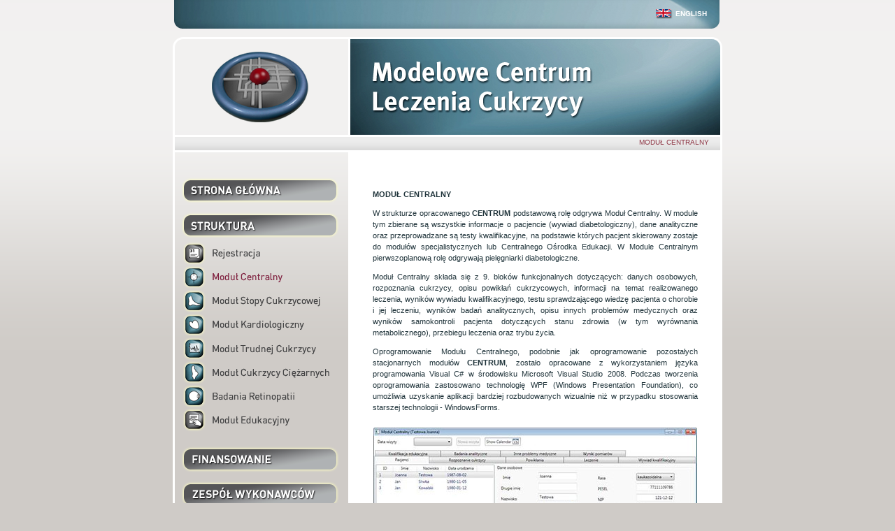

--- FILE ---
content_type: text/html
request_url: http://mclc.ibib.waw.pl/modul-centralny.html
body_size: 2349
content:
<!DOCTYPE html PUBLIC "-//W3C//DTD XHTML 1.0 Transitional//EN" "http://www.w3.org/TR/xhtml1/DTD/xhtml1-transitional.dtd">
<?xml version="1.0" encoding="UTF-8" ?>
<html xmlns="http://www.w3.org/1999/xhtml" lang="pl">
	<head>
		<meta http-equiv="Content-Type" content="text/html; charset=UTF-8" />
		<title>Modelowe Centrum Leczenia Cukrzycy - Moduł Centralny</title>
    	<meta http-equiv="Content-Language" content="pl" />
	   	<meta name="keywords" content="IBIB, IBIB PAN, Modelowe Centrum Leczenia Cukrzycy" />
	    <meta name="description" content="Instytut Biocybernetyki i Inżynierii Biomedycznej im. Macieja Nałęcza Polskiej Akademii Nauk" />
		<link href="styles/style.css" type="text/css" rel="stylesheet" />
		<!--[if lte IE 6]>
		<script src="scripts/jquery-1.4.4.min.js" type="text/javascript"></script>
		<script src="scripts/jquery.pngFix.js" type="text/javascript"></script>
		<script type="text/javascript"> 
		    $(document).ready(function(){$(document).pngFix();}); 
		</script>
		<![endif]-->			  	
	</head>
	<body>
		<div id="layout">
			<a name="document-top"></a>		
			<div id="header">
				<ul id="lang-switcher">
					<li>
						<a href="en/central-module.html">
							<img src="images/flag-en.png" class="flag" height="15" width="24" alt="English flag" />
							<span class="text-lang-link">ENGLISH</span>
						</a>
					</li>
				</ul>
			</div>
			<div id="main">
				<div id="main-header"></div>
				<div id="breadcrumb">
					<span class="breadcrumb-text right">MODUŁ CENTRALNY</span>
				</div>
				<div id="main-content">
					<div id="main-content-container">
						<div id="left-column">
							<ul id="main-menu">
								<li class="separator">
									<a href="index.html">
										<img src="images/menu-pl-home.png" alt="Strona główna" width="226" height="74" border="0" />
									</a>
								</li>
								<li class="separator">
									<a href="struktura.html">
										<img src="images/menu-pl-structure.png" alt="Struktura" width="226" height="74" border="0" />
									</a>
									<ul id="main-submenu">
										<li>
											<a href="rejestracja.html">
												<img src="images/menu-pl-registration.png" width="224" height="68" alt="Rejestracja" border="0" />
											</a>
										</li>
										<li>
											<a href="modul-centralny.html" class="active">
												<img src="images/menu-pl-module-1.png" width="224" height="68" alt="Moduł Centralny" border="0" />
											</a>
										</li>
										<li>
											<a href="modul-stopy-cukrzycowej.html">
												<img src="images/menu-pl-module-2.png" width="224" height="68" alt="Moduł Stopy Cukrzycowej" border="0" />
											</a>
										</li>
										<li>
											<a href="modul-kardiologiczny.html">
												<img src="images/menu-pl-module-3.png" width="224" height="68" alt="Moduł Kardiologiczny" border="0" />
											</a>
										</li>
										<li>
											<a href="modul-trudnej-cukrzycy.html">
												<img src="images/menu-pl-module-4.png" width="224" height="68" alt="Moduł Trudnej Cukrzycy" border="0" />
											</a>
										</li>
										<li>
											<a href="modul-cukrzycy-ciezarnych.html">
												<img src="images/menu-pl-module-5.png" width="224" height="68" alt="Moduł Cukrzycy Ciężarnych" border="0" />
											</a>
										</li>
										<li>
											<a href="badania-retionpatii.html">
												<img src="images/menu-pl-exam-retinopathy.png" width="224" height="68" alt="Badania Retionaptii" border="0" />
											</a>
										</li>
										<li>
											<a href="modul-edukacyjny.html">
												<img src="images/menu-pl-module-educational.png" width="224" height="68" alt="Moduł Edukacyjny" border="0" />
											</a>
										</li>
									</ul>
								</li>
								<li class="separator">
									<a href="finansowanie.html">
										<img src="images/menu-pl-funds.png" alt="Finansowanie" width="226" height="74" border="0" />
									</a>
								</li>
								<li>
									<a href="zespol.html">
										<img src="images/menu-pl-team.png" alt="Zespół" width="226" height="74" border="0" />
									</a>								
								</li>
							</ul>
						</div>
						<div id="right-column">
							<div id="content">
								<p>
									<strong>MODUŁ CENTRALNY</strong>
								</p>
								<p>
									W strukturze opracowanego <strong>CENTRUM</strong> podstawową rolę odgrywa Moduł Centralny. W module tym zbierane są wszystkie informacje o pacjencie (wywiad diabetologiczny), dane analityczne oraz przeprowadzane są testy kwalifikacyjne, na podstawie których pacjent skierowany zostaje do modułów specjalistycznych lub Centralnego Ośrodka Edukacji. W Module Centralnym pierwszoplanową rolę odgrywają pielęgniarki diabetologiczne. 								
								</p>
								<p>
									Moduł Centralny składa się z 9. bloków funkcjonalnych dotyczących: danych osobowych, rozpoznania cukrzycy, opisu powikłań cukrzycowych, informacji na temat realizowanego leczenia, wyników wywiadu kwalifikacyjnego, testu sprawdzającego wiedzę pacjenta o chorobie i jej leczeniu, wyników badań analitycznych, opisu innych problemów medycznych oraz wyników samokontroli pacjenta dotyczących stanu zdrowia (w tym wyrównania metabolicznego), przebiegu leczenia oraz trybu życia.								
								</p>
								<p>
									Oprogramowanie Modułu Centralnego, podobnie jak oprogramowanie pozostałych stacjonarnych modułów <strong>CENTRUM</strong>, zostało opracowane z wykorzystaniem języka programowania Visual C# w środowisku Microsoft Visual Studio 2008. Podczas tworzenia oprogramowania zastosowano technologię WPF (Windows Presentation Foundation), co umożliwia uzyskanie aplikacji bardziej rozbudowanych wizualnie niż w przypadku stosowania starszej technologii - WindowsForms. 								
								</p>
								<img src="images/2_Central Module/2_1.jpg" width="463" height="365" alt="Moduł Centralny. Rejestr pacjentów." />
								<p class="img-desc">Moduł Centralny. Rejestr pacjentów.</p>
								<img src="images/2_Central Module/2_2.jpg" width="463" height="365" alt="Moduł Centralny. Rozpoznanie cukrzycy." />
								<p class="img-desc">Moduł Centralny. Rozpoznanie cukrzycy.</p>
								<img src="images/2_Central Module/2_3.jpg" width="463" height="365" alt="Moduł Centralny. Powikłania cukrzycy." />
								<p class="img-desc">Moduł Centralny. Powikłania cukrzycy.</p>
								<img src="images/2_Central Module/2_4.jpg" width="463" height="365" alt="Moduł Centralny. Leczenie cukrzycy." />
								<p class="img-desc">Moduł Centralny. Leczenie cukrzycy.</p>
								<img src="images/2_Central Module/2_5.jpg" width="463" height="365" alt="Moduł Centralny. Wywiad kwalifikacyjny." />
								<p class="img-desc">Moduł Centralny. Wywiad kwalifikacyjny.</p>
								<img src="images/2_Central Module/2_6.jpg" width="463" height="365" alt="Moduł Centralny. Kwalifikacja edukacyjna." />
								<p class="img-desc">Moduł Centralny. Kwalifikacja edukacyjna.</p>
								<img src="images/2_Central Module/2_7.jpg" width="463" height="365" alt="Moduł Centralny. Wyniki badań analitycznych." />
								<p class="img-desc">Moduł Centralny. Wyniki badań analitycznych.</p>
								<img src="images/2_Central Module/2_8.jpg" width="463" height="365" alt="Moduł Centralny. Inne problemy medyczne." />
								<p class="img-desc">Moduł Centralny. Inne problemy medyczne.</p>
								<img src="images/2_Central Module/2_9.jpg" width="463" height="365" alt="Moduł Centralny. Wyniki samokontroli." />
								<p class="img-desc">Moduł Centralny. Wyniki samokontroli.</p>
							</div>
						</div>
						<div class="clear"></div>
					</div>
				</div>
			</div>
			<div id="footer">
				<div id="bottom-menu">
					<ul id="bottom-menu-1">
						<li><a href="#document-top" class="text-btm-menu icon-up">POWRÓT DO GÓRY</a></li>
					</ul>
				</div>
			</div>
		</div>
	</body>
</html>

--- FILE ---
content_type: text/css
request_url: http://mclc.ibib.waw.pl/styles/style.css
body_size: 1327
content:
@CHARSET "UTF-8";

body {
	margin: 0px;
	padding: 0px;
	background: url("../images/doc-bg.gif") repeat-x top left #cfcbc7;
}

ul {
	list-style-position: outside;
	list-style-type: none;
}

ul, li {
	margin: 0;
	padding: 0;	
}

img {
	border-width: 0;

}

.clear {
	clear: both;	
}

div#content ul.clean-list {
	list-style-type: none;
	list-style-position: outside;
	list-style-image: none;	
	margin: 0 0 0 0;
	padding: 0;
}

#layout {
	width: 786px;
	margin: auto;
	background-color: transparent;
	padding-bottom: 20px;
}
	
#header {
	width: 786px;
	height: 41px;
	background: url("../images/header-bg.png") transparent 2px 0px no-repeat;
	margin-bottom: 12px;
}

#breadcrumb {
	height: 19px;
	background: url("../images/breadcrumb-bg.gif") transparent top left repeat-x;
	border: solid #ffffff 3px;
}

#main {
	background-color: transparent;
}

#main-header {
	width: 100%;
	height: 140px;
	background: url("../images/main-header.png") transparent top left no-repeat;		
}

#main-header-en {
	width: 100%;
	height: 140px;
	background: url("../images/main-header-en.png") transparent top left no-repeat;		
}

#main-content {
	width: 786px;
	background-color: #ffffff;
}

#main-content-container {
	width: 780px;
	margin: auto;
	background: url("../images/menu-bg.gif") #cfcbc7 top left repeat-x;
	border-left: 3px solid #ffffff;
	border-right: 3px solid #ffffff;
}

#left-column {
	float: left;	
	width: 248px;
}

#right-column {
	float: right;
	width: 532px;
	background-color: #ffffff;
}

#content {
	font-family: Verdana, sans-serif;
	font-size: 11px;
	color: #20343b;
	line-height: 1.5em;
	text-align: justify;
	margin: 52px 32px 26px 35px;	
}

#content ul {
	list-style-type: disc;
	list-style-position: outside;
	margin: 1.4em;
}

#content a {
	color: #20343b;
}

#content p.img-desc {
	padding: 0;
	margin-top: 0;
	text-align: center;
}

#content img {
	padding: 10px 0 10px 0;
	margin: auto;
	display: block;
}

#footer {
	width: 786px;
	height: 27px;
	background: url("../images/footer-bg.png") transparent top left no-repeat;
}

.breadcrumb-text {
	font-family: Verdana, Helvetica, sans-serif;
	font-size: 10px;
	color: #8f3746;
	margin: 2px 16px 2px 0px;	
}

.right {
	float: right;	
}

/* language switcher */

#lang-switcher {
	padding: 13px 22px 0 0;
	float: right;
}

#lang-switcher li {
	display: block;
}	
	
#lang-switcher li a {
	position: relative;
	padding: 0 0 0 30px;
	margin: 0;	
	text-decoration: none;
	color: #ffffff;
}

#lang-switcher a:hover span {
	text-decoration: underline;
}

.text-lang-link {
	font-family: Verdana, sans-serif;
	font-weight: bold;
	font-size: 10px;
	color: #ffffff;
	vertical-align: text-top;
}

/* main menu */

#main-menu {
	padding: 36px 0 26px 0;
	margin: 0;	
}

#main-menu li {
	margin: 0 0 0 9px;
	padding: 0;
	line-height: 0;
	font-size: 0;	
}

#main-menu li.separator {
	padding-bottom: 13px;	
}

#main-menu a {
	position: relative;
	display: block;
	overflow: hidden;
	width: 226px;
	height: 37px;
}

#main-menu a img {
	position: absolute;
	display: block;
	width: 226px;
	height: 74px;
	left: 0;
	clip: rect(0, 226px, 37px, 0);
}	

#main-menu a:hover img, #main-menu a.active img {
	position: absolute;
	display: block;
	float: left;
	width: 226px;
	height: 74px;
	top: -37px;
	left: 0;
	clip: rect(37px, 226px, 74px, 0);
}

ul#main-submenu {
	width: auto;
	padding: 5px 0 8px 0;
	margin: 0;	
	line-height: 0;
	font-size: 0;
}

ul#main-submenu li {
	display: block;
	height: 34px;
	width: 224px;	
	margin: 0;
	padding: 0 0 0 2px;
	line-height: 0;
	font-size: 0;
}

ul#main-submenu li a {
	position: relative;
	overflow: hidden;
	display: block;
	float: none;
	height: 34px;
	width: 224px;
}

ul#main-submenu li a img {
	position: absolute;
	left: 0;
	top: 0;
	height: 68px;
	width: 224px;
	clip: rect(0, 224px, 34px, 0);
}

ul#main-submenu li a:hover img, ul#main-submenu li a.active img {
	position: absolute;
	top: -34px;
	left: 0;
	height: 68px;
	width: 224px;
	clip: rect(34px, 224px, 68px, 0);	
}

/* bottom menu */
	
#bottom-menu {
	float: right;
	width: 535px;
	padding-top: 7px;
}

#bottom-menu li {
	float: left;
	padding: 0;
	margin: 0;
}

#bottom-menu li.separator {
	padding-right: 16px;	
} 

#bottom-menu-1 {
	float: left;
	padding: 0 0 0 14px;		
}

#bottom-menu ul a {
	position: relative;
	display: block;
	width: auto;
	height: auto;
	color: #ffffff;
	text-decoration: none;
}

#bottom-menu ul a:hover {
	color: #ffffff;
	text-decoration: underline;	
}
	
.text-btm-menu {
	font-family: Verdana, Helvetica, sans-serif;
	font-size: 10px;
	color: #ffffff;		
}

.icon-up {
	height: 27px;
	background: url("../images/icon-up.png") top left no-repeat;
	padding-left: 20px;	
}